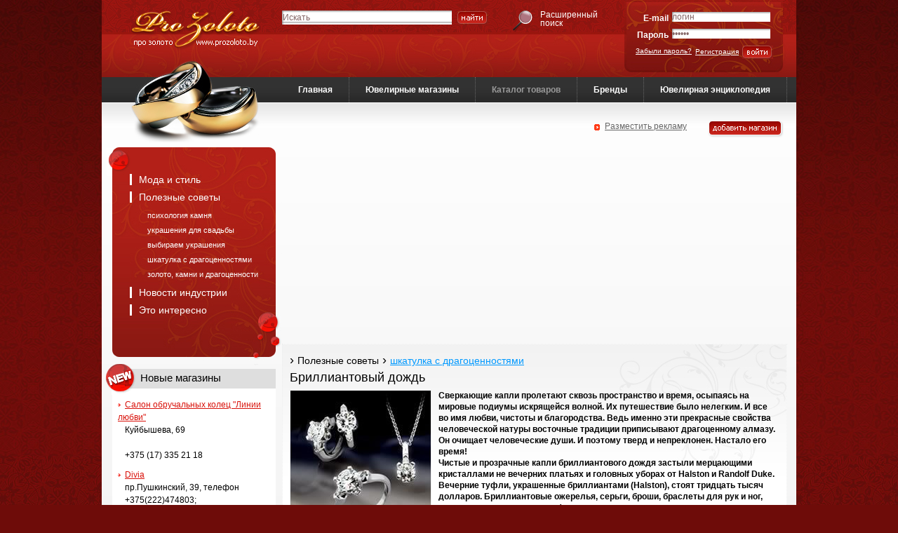

--- FILE ---
content_type: text/html
request_url: https://prozoloto.by/product.php?id=1185
body_size: 11253
content:

<!DOCTYPE html PUBLIC "-//W3C//DTD XHTML 1.0 Transitional//EN" "http://www.w3.org/TR/xhtml1/DTD/xhtml1-transitional.dtd">
<html xmlns="http://www.w3.org/1999/xhtml">
<head>
<meta http-equiv="Content-Type" content="text/html; charset=utf-8" />
<title>Про золото. Полезные советы. шкатулка с драгоценностями. Бриллиантовый дождь. </title>
<link href="css/index.css" rel="stylesheet" type="text/css" />

<!--Google реклама-->
<script async src="https://pagead2.googlesyndication.com/pagead/js/adsbygoogle.js?client=ca-pub-1448981545342019"
     crossorigin="anonymous"></script>
<!--Google реклама-->


<!--og-------------->
<meta property="og:url" content="https://prozoloto.by" />	
<meta property="og:image" content="https://prozoloto.by/img/og.jpg"/>		
<!--og-------------->


</head>

<body>

<div id="site">

<!--header-->
<div id="header">

<div class="logo" style="width:257px; height:210px; background: url(images/index_01.jpg) repeat-x bottom;">

</div>

<div style="float:left; width:468px; height:110px;">
<!--search-->
<div class="search" style="width:450px; margin-bottom:15px;">
<form method="get" action="search.php" style="float:left">
<input type="text" name="q" class="text"  id="keyword" value="Искать" onfocus="if(this.value=='Искать') {this.old=this.value; this.value='';}" onblur="if(this.value=='') {this.value=this.old;}"/>
<input name="image" type="image" style=" margin-left:5px; vertical-align:middle" src="images/button_search.gif"  border="0" alt="ok" />
</form>

<div style="padding-top:15px; float:right; color:#FFFFFF; line-height:1">
<img src="images/search.gif" width="31" height="31" align="left" style="margin-right:10px;"/> Расширенный <br />поиск</div>
</div>

<!--banner-->
<div class="banner" style="display:none; clear:both; width:468px; height:60px;"></div>

</div>

<!--loginBlock-->
<div class="loginBlock">


<form method="post" action="login.php">
<input type="hidden" name="action" value="login" />
<div class="loginNameBlock">
<div align="left" style="font-weight: bold; float:left; width:70px; text-align:right; padding-right:5px; color:#FFFFFF">
Е-mail</div>
<div align="left" style="">
<input type="text" name="login" class="textFild" value="логин" onfocus="if(this.value=='логин') {this.old=this.value; this.value='';}" onblur="if(this.value=='') {this.value=this.old;}" style="background:url(images/form_bg.gif) #FFFFFF; font-size:12px; color:#846666; border:0; width:140px;" />
</div>
</div>
<div class="loginPassBlock">
<div align="left" style="font-weight: bold; float:left; width:70px; text-align:right; padding-right:5px; color:#FFFFFF">
Пароль
</div>
<div align="left">
<input type="password" name="pass" class="textFild" value="пароль" onfocus="if(this.value=='пароль') {this.old=this.value; this.value='';}" onblur="if(this.value=='') {this.value=this.old;}" style="background:url(images/form_bg.gif) #FFFFFF; font-size:12px; color:#846666; border:0; width:140px;" /></div>
</div>
<div class="loginPassBlock">
<div align="left" class="loginFeed"><a href="#">Забыли пароль?</a></div>
<div align="left" class="loginReg"><a href="form.reg.php">Регистрация</a></div>
<div align="left" style="">
<input name="image" type="image" src="images/button.gif" alt="Войти" style="background:#B32018; font-size:10px; color:#FFFFFF; border:0" border="0"/>
</div>
</div>
</form>
</div>

<!--topMenu-->
<ul class="menu">
<li><a href="index.php" >Главная</a></li>
<li><a href="proshop.php?id=6" >Ювелирные магазины</a></li>
<li><a style="color:#999999">Каталог товаров</a></li>
<li><a href="probrend.php" >Бренды</a></li>
<li><a href="proenc.php" >Ювелирная энциклопедия</a></li>
</ul>

<div class="moreTopMenu">
<ul>
<li><a href="reklama.php">Разместить рекламу</a></li>
<li style="background:none"><a href="form.reg.php"><img src="images/button_shop.gif" width="108" height="25" /></a></li>
</ul>
</div><br class="clear"/>
</div>


<!--main-->
<div id="main">
<!--left-->
<div class="left">
<!--menu-->
<!--menu-->
<script src="js/menu.js" language="javascript"></script>
<script src="js/roll.js" language="javascript"></script>
<div class="menu">
<div style="padding:30px 10px 10px 40px">
<div style="font:14px/1.3 Arial, Helvetica, sans-serif; margin:7px 0;"><a href="#" onMouseDown="toggle2(1173);" style="border-left:3px solid #FFF; padding-left:10px; color:#FFF; text-decoration:none" onClick="return false;">Мода и стиль</a>
<div style="display:none; margin:10px 0; font:11px/1.3 Arial, Helvetica, sans-serif" id="1173">
<div style="margin:7px 0"><a href="product.php?id=1098" style="margin:0; padding:0; padding-left:25px; color:#FFF; text-decoration:none">ювелирных дел имена</a></div>
<div style="margin:7px 0"><a href="product.php?id=1090" style="margin:0; padding:0; padding-left:25px; color:#FFF; text-decoration:none">модные тенденции</a></div>
<div style="margin:7px 0"><a href="product.php?id=1088" style="margin:0; padding:0; padding-left:25px; color:#FFF; text-decoration:none">мужская мода</a></div>
<div style="margin:7px 0"><a href="product.php?id=1092" style="margin:0; padding:0; padding-left:25px; color:#FFF; text-decoration:none">часы</a></div>
<div style="margin:7px 0"><a href="product.php?id=1097" style="margin:0; padding:0; padding-left:25px; color:#FFF; text-decoration:none">бижутерия</a></div>
<div style="margin:7px 0"><a href="product.php?id=1096" style="margin:0; padding:0; padding-left:25px; color:#FFF; text-decoration:none">знаменитости показывают</a></div>
</div>
</div>
<div style="font:14px/1.3 Arial, Helvetica, sans-serif; margin:7px 0;"><a href="#" onMouseDown="toggle2(1171);" style="border-left:3px solid #FFF; padding-left:10px; color:#FFF; text-decoration:none" onClick="return false;">Полезные советы</a>
<div style="display:none; margin:10px 0; font:11px/1.3 Arial, Helvetica, sans-serif" id="1171">
<div style="margin:7px 0"><a href="product.php?id=1091" style="margin:0; padding:0; padding-left:25px; color:#FFF; text-decoration:none">психология камня</a></div>
<div style="margin:7px 0"><a href="product.php?id=1087" style="margin:0; padding:0; padding-left:25px; color:#FFF; text-decoration:none">украшения для свадьбы</a></div>
<div style="margin:7px 0"><a href="product.php?id=1086" style="margin:0; padding:0; padding-left:25px; color:#FFF; text-decoration:none">выбираем украшения</a></div>
<div style="margin:7px 0"><a href="product.php?id=1084" style="margin:0; padding:0; padding-left:25px; color:#FFF; text-decoration:none">шкатулка с драгоценностями</a></div>
<div style="margin:7px 0"><a href="product.php?id=899" style="margin:0; padding:0; padding-left:25px; color:#FFF; text-decoration:none">золото, камни и драгоценности</a></div>
</div>
</div>
<div style="font:14px/1.3 Arial, Helvetica, sans-serif; margin:7px 0;"><a href="#" onMouseDown="toggle2(1172);" style="border-left:3px solid #FFF; padding-left:10px; color:#FFF; text-decoration:none" onClick="return false;">Новости индустрии</a>
<div style="display:none; margin:10px 0; font:11px/1.3 Arial, Helvetica, sans-serif" id="1172">
<div style="margin:7px 0"><a href="product.php?id=1085" style="margin:0; padding:0; padding-left:25px; color:#FFF; text-decoration:none">события</a></div>
<div style="margin:7px 0"><a href="product.php?id=1175" style="margin:0; padding:0; padding-left:25px; color:#FFF; text-decoration:none">профессионалам</a></div>
</div>
</div>
<div style="font:14px/1.3 Arial, Helvetica, sans-serif; margin:7px 0;"><a href="#" onMouseDown="toggle2(1174);" style="border-left:3px solid #FFF; padding-left:10px; color:#FFF; text-decoration:none" onClick="return false;">Это интересно</a>
<div style="display:none; margin:10px 0; font:11px/1.3 Arial, Helvetica, sans-serif" id="1174">
<div style="margin:7px 0"><a href="product.php?id=1089" style="margin:0; padding:0; padding-left:25px; color:#FFF; text-decoration:none">история с камнем</a></div>
<div style="margin:7px 0"><a href="product.php?id=1083" style="margin:0; padding:0; padding-left:25px; color:#FFF; text-decoration:none">эксклюзив</a></div>
<div style="margin:7px 0"><a href="product.php?id=1095" style="margin:0; padding:0; padding-left:25px; color:#FFF; text-decoration:none">ювелирные рекорды</a></div>
<div style="margin:7px 0"><a href="product.php?id=1099" style="margin:0; padding:0; padding-left:25px; color:#FFF; text-decoration:none">любопытно</a></div>
</div>
</div>
</div>
</div>

<script language="javascript">
toggle(1171);
toggle2_data = '1173 1171 1172 1174';
toggle2_data = toggle2_data.split(' ');
</script>

<!--banner-->
<div class="banner">
</div>
<!--poll-->
<div class="poll">
<div style="margin-left:0px; width:257px; height:44px; background: url(images/new_shop.gif) no-repeat left top">
<h2>Новые магазины</h2>
</div>


<div class="inc"> 

<a href="proshop.php?id=352" class="title">Салон обручальных колец  "Линии любви"</a>
<span>
Куйбышева, 69<br><br>

+375 (17) 335 21 18</span>

<a href="proshop.php?id=120" class="title">Divia</a>
<span>
пр.Пушкинский, 39, телефон +375(222)474803;</span>

<a href="proshop.php?id=271" class="title">«Агат»</a>
<span>
ул. Жолудева, 70<br><br>Заведующая магазином:Свинина Галина Николаевна тел.8(01512)2-25</span>

<a href="proshop.php?id=344" class="title">Ziko</a>
<span>
ул. Партизанская, 42</span>

<span><a href="form.reg.php" style="margin-left:-3px; background:none; padding-left:0"><img src="images/button_shop.gif" style=" width:108px; height:25px; border:0"/></a></span>
</div>

</div>
<br />
<div class="poll">
<div style="margin-left:0px; width:257px; height:44px; background: url(images/opros.gif) no-repeat left top">
<h2>Опросы</h2>
</div>
<div class="inc">

  <style>

  #none {
       width:200px;
       height:200px;
       text-align:center;
       text-valign:center;
       font-size:10pt;
       font-family:Arial, Helvetica, sans-serif;
       color:#0080C0;
          }

  #info_opr {
       text-align:center;
	   width:200px;
       text-valign:center;
       font-family:Times New Roman, serif;
       color:200;
       font-size:10pt;
       font-weight:100;
       font-style:normal;
       margin-bottom:5px;
       margin-top:5px;
          }

   #res_opr {
       text-align:left;
       width:100%;
       font-family:Times New Roman, serif;
       color:#000000;
       font-size:10pt;
       font-weight:100;
       font-style:normal;
	   margin-bottom:10px;
       }
  #blank_opr {
       width:200px;

          }
   #general {
       width:220px;
       text-align:left;
	   padding:0px 0px 0 10px;
	   
      }
  #opr {
       text-align:left;
       margin-bottom:0px;
       margin-top:0px;
      }

    #ask {
       border:0;
       padding:1px;
       font-family:Arial, sans-serif;
       color:#555555;
       font-size:10pt;
       font-weight:100;
       font-style:normal;
       text-align:left;
       margin-bottom:5px;
       margin-top:;

      }
   #head_opr {
	   font-family:Arial, sans-serif;
       color:#010101;
       font-size:12pt;
       font-weight:700;
       font-style:normal;
       padding:;
      }

   #name_opr {
	   font:12px/1.5 Arial, Helvetica, sans-serif; color:#D9120B; 
      }
    #but_opr {
	   background: url(./images/button_voite.gif) no-repeat center bottom;	    
       width:76px;
       font-family:Arial, sans-serif;
       color:#ffffff;
       font-size:normalpt;
       font-weight:500;
       font-style:10;
	   border:0;
	   padding:2px 5px 5px 5px;
	   margin-left:-3px;

      }
   #reduc
      {
      background-color:#fffff;
      font-family:Times New Roman, serif;
      color:#000000;
      font-size:10pt;
      font-weight:100;
      font-style:normal;

      }
 </style>

<script language='JavaScript1.1' type='text/javascript'>
<!--
  function win(par)
  {
    var n=par;
    mainwin=window.open('./opr/view.php?id='+n+'','',
   'Width=550, height=500,left=100,top=100,status=yes,toolbar=no,menubar=no,scrollbars=yes,resizable=yes');
  }
//-->
</script>
<a name=p></a>
      <form  action=http://prozoloto.by/product.php#p method=post name=form_opr>
      <input name=opr_hidden type=hidden value=1>
      <div id=blank_opr>
            <div id=head_opr></div>
               <div id=general><div id=opr>
                     <div id=name_opr>По какому случаю вы покупаете ювелирные украшения</div><br><div id=ask><input type=radio name=ask[0] value='постоянно - это моя страсть!' checked>&nbsp;постоянно - это моя страсть!</div><div id=ask><input type=radio name=ask[0] value='по случаю праздника' checked>&nbsp;по случаю праздника</div><div id=ask><input type=radio name=ask[0] value='без повода - сделать приятное любимым' checked>&nbsp;без повода - сделать приятное любимым</div><div id=ask><input type=radio name=ask[0] value='только по принуждению' checked>&nbsp;только по принуждению</div><div id=ask><input type=radio name=ask[0] value='никогда' checked>&nbsp;никогда</div><br><input type=submit value='ответ' id=but_opr name=opr_go[0]>&nbsp;<input type=submit value='результат' id=but_opr name=res_go[0] ></div></div></div></form>
<br class="clear"/>
</span>
</div>

</div>
<br />
<div class="poll">
<div style="margin-left:0px; width:257px; height:44px; background: url(images/rassilka.jpg) no-repeat left top">
<h2>Подписаться на рассылку</h2>
</div>

<div class="inc">
<span>Если вы хотите получать новости, подпишитесь на рассылку</span>  
<span><input type="text" name="login" value="введите свой e-mail" onfocus="if(this.value=='введите свой e-mail') {this.old=this.value; this.value='';}" onblur="if(this.value=='') {this.value=this.old;}" style="float:left; background:url(images/form_bg.gif) #FFFFFF; font-size:12px; color:#846666; border:0; width:160px; padding:1px; margin-top:3px; margin-right:5px;" /> <input name="image" type="image" src="images/button_ok.gif" alt="Ответить" border="0" style="float:left"/> 
<br class="clear"/>
</span>
  
</div>
</div>
<br />

<div class="poll">
<div style="margin-left:0px; width:257px; height:44px; background: url(images/collection.gif) no-repeat left top">
<h2>Ювелирные коллекции</h2>
</div>
<div class="inc">
   
<a href="product.php?id=2216" title="Ювелирная коллекция De Beers Talisman" style="background:none; padding-left:0"><img src="images.prod/2216_3.jpg"/></a>
   
<a href="product.php?id=1887" title="Diamanti" style="background:none; padding-left:0"><img src="images.prod/1887_3.jpg"/></a>
   
<a href="product.php?id=1731" title="Самые дорогие бренды в мире роскоши по итогам 2008 года" style="background:none; padding-left:0"><img src="images.prod/1731_3.jpg"/></a>
   
<a href="product.php?id=2064" title="Африканские серьги" style="background:none; padding-left:0"><img src="images.prod/2064_3.jpg"/></a>
   
<a href="product.php?id=2573" title="Перегрина - блуждающая жемчужина Элизабет Тейлор" style="background:none; padding-left:0"><img src="images.prod/2573_3.jpg"/></a>
   
<a href="product.php?id=1263" title="Сказочные камни Leon Hatot" style="background:none; padding-left:0"><img src="images.prod/1263_3.jpg"/></a>
   
<a href="product.php?id=1620" title="Музыка колец" style="background:none; padding-left:0"><img src="images.prod/1620_3.jpg"/></a>
   
<a href="product.php?id=997" title="Украшения от сестер Олсен" style="background:none; padding-left:0"><img src="images.prod/997_3.jpg"/></a>
   
<a href="product.php?id=1777" title="Символ доброты и честности" style="background:none; padding-left:0"><img src="images.prod/1777_3.jpg"/></a>
   
<a href="product.php?id=2480" title="Продают драгоценности, принадлежащие герцогини Уоллис Симпсон " style="background:none; padding-left:0"><img src="images.prod/2480_3.jpg"/></a>
   
<a href="product.php?id=1126" title="Осенняя фантазия в золоте от Ulysse Nardin" style="background:none; padding-left:0"><img src="images.prod/1126_3.jpg"/></a>
   
<a href="product.php?id=1755" title="Новая коллекция письменных приборов Harvest Collection от Caran d’Ache" style="background:none; padding-left:0"><img src="images.prod/1755_3.jpg"/></a>
  
  <br class="clear"/>
  <a href="#" class="more">Все коллекции</a>

  </div>
</div>
<br />
<div class="poll">
  <div style="margin-left:0px; width:257px; height:44px; background: url(images/reklama.gif) no-repeat left top">
    <h2>Реклама на портале</h2>
  </div>
<div class="inc">
<span class="reklama">
<script type="text/javascript">
<!--
var _acic={dataProvider:10};(function(){var e=document.createElement("script");e.type="text/javascript";e.async=true;e.src="https://www.acint.net/aci.js";var t=document.getElementsByTagName("script")[0];t.parentNode.insertBefore(e,t)})()
//-->
</script></span>
</div>
</div>

<!--reklama-->
<div class="reklama"></div>
<!---->
</div>
<!--Left End-->

<!--center-->
<div class="center">


<script async src="https://pagead2.googlesyndication.com/pagead/js/adsbygoogle.js?client=ca-pub-1448981545342019"
     crossorigin="anonymous"></script>
<!-- Квадрат -->
<ins class="adsbygoogle"
     style="display:block"
     data-ad-client="ca-pub-1448981545342019"
     data-ad-slot="1692958683"
     data-ad-format="auto"
     data-full-width-responsive="true"></ins>
<script>
     (adsbygoogle = window.adsbygoogle || []).push({});
</script>

<!--news-->
<div class="prodSmoll">
<div class="inc">

<!--prodFull Start-->
<div class="prodFull">

<span style="font-size:14px; padding-left:0px; text-align:left"><span style="font-size:18px; "> › </span> Полезные советы<span style="font-size:18px; "> › </span> <a href="product.php?id=1084" style="color:#09F;">шкатулка с драгоценностями</a></span>
<br />
<h2 style="line-height:1.4">Бриллиантовый дождь</h2>

<img src="images.prod/1185_3.jpg"  alt="Бриллиантовый дождь" style="float:left; margin-right:10px; margin-bottom:5px;" />

<P><STRONG>Сверкающие капли пролетают сквозь пространство и время, осыпаясь на мировые подиумы искрящейся волной. Их путешествие было нелегким. И все во имя любви, чистоты и благородства. Ведь именно эти прекрасные свойства человеческой натуры восточные традиции приписывают драгоценному алмазу. Он очищает человеческие души. И поэтому тверд и непреклонен. Настало его время! </STRONG></P>
<P><STRONG>Чистые и прозрачные капли бриллиантового дождя застыли мерцающими кристаллами не вечерних платьях и головных уборах от Halston и Randolf Duke. Вечерние туфли, украшенные бриллиантами (Halston), стоят тридцать тысяч долларов. Бриллиантовые ожерелья, серьги, броши, браслеты для рук и ног, кулоны, повязки на голову - фантазии художников и модельеров нет предела. Victor Alfaro, Synthia Rawley, Escada покорены сиянием алмазных граней.</STRONG> </P>
<P>Не всем, конечно, по карману содержимое ювелирных лавок. Поэтому можно смело открывать бабушкины шкатулки. Долой лозунги о мещанстве и стиль нарочитой бедности!</P>
<P>Только вот в чем проблема. Наши милые бабушки знали, как обращаться с прекрасными вещами, украшать себя, памятуя о собственном достоинстве, взращенном на чувстве меры. Главное, не заслонить сверкающими камешками себя, не стать ходячей витриной или подставкой для ювелирных изделий. </P>
<P><STRONG>Есть секреты, простые и доступные. Мало иметь бриллианты, надо знать, как их носить. Человека, который по-настоящему ценит волшебные камни, знает в них толк, легко отличить в нарядной толпе. Здесь все зависит от возраста, роста, комплекции обладателя бриллиантов. По устоявшимся правилам этикета молоденьким девушкам не стоит украшать себя чрезмерно. Следует лишь только обозначить скромными, утонченными изделиями свою свежесть и нежность.</STRONG> </P>
<P><STRONG>Кольца </STRONG>- самые популярные украшения, и обращаемся мы с ними весьма вольно. Хотя по-настоящему изысканные дамы никогда не позволят себе стать "новогодней елкой". Кольца с бриллиантами тоненькие, обручиком, носят на безымянном пальце левой или правой руки. И никогда не надевают по два кольца на один палец, даже если одно из них обручальное. Кольца с большим камнем, весом свыше 10 карат, принято носить на указательном пальце. Так же можно носить кольца фантазийных моделей, с несколькими крупными и мелкими камнями. Причем, эта манера ну никак не подходит молодым дамам, с изящными ручками и тоненькими пальчиками. Им лучше остановить свой выбор на кольцах с бриллиантами не тяжелее 1-2 карат с осыпью мелких камней. </P>
<P><STRONG>Еще одно любимое украшение - серьги.</STRONG> Правила просты: высокий рост, длинная шейка, значит, подойдут и длинные подвески. Они будут хороши в сочетании с гладкой прической. Полной даме с короткой шеей можно позволить себе массивные украшения, серьги-пуговицы. Особенно внушительно смотрятся такие изделия в комплекте с пышной прической. </P>
<P><STRONG>Браслет </STRONG>носят только на правой руке! Если это жесткий обруч или "мягкий" браслет, состоящий из отдельных сегментов, скрепленных между собой, в которых нет крупного бриллианта, определяющего центр композиции из камней, то, ни в коем случае, не закрепляй браслет неподвижно на руке, а небрежно спусти вниз, к самой кисти. И, напротив, когда браслет украшен прекрасным букетом камней, определяющим его центр, нужно подтянуть его повыше. </P>
<P><STRONG>Броши.</STRONG> Изделия с бриллиантами представляют собой изящные фантазийные веточки. Молоденьким девушкам, конечно же, нужно выбирать броши небольших размеров. Одиночные цветки или паучки прикрепляют на левой стороне груди, на 10-15 см ниже плеча или возле воротничка. Массивными брошками обычно закалывают воротники. Лучше всего к бриллиантам подходит однотонное платье, предпочтительно черное. Но если все же есть неяркие пуговицы, то следует знать: они должны быть ниже броши на 5-7 сантиметров. Яркой брошью можно заколоть легкий шарф, собрав его красивыми складками. Ну а в самом невероятном и экстравагантном варианте брошь может оказаться на талии, если фасон платья тому поспособствует. </P>
<P>Ни в коем случае бриллиантовые броши не прикалывают на воротники пальто, джинсовых и кожаных курток, никак не сочетаются благородные изделия с вязаными свитерами и спортивными костюмами, тканями с пестрым рисунком. </P>
<P><STRONG>Колье и кулоны.</STRONG> Для колье больше подходит декольте. Хотя можно кулон прекрасно сочетать с глубоким вырезом на платье, а колье с наглухо запаянным верхом. Хотя лучше всего кулон смотрится на закрытом однотонном платье, без пуговиц и ярких рисунков.</P>
<P><STRONG>И, наконец, царица бала, диадема.</STRONG> Ее появление на публике может быть продиктовано торжественностью момента. Лишь невестам и победительницам конкурсов красоты, позволено быть маленькими королевами. </P>
<P>Самое лучшее впечатление на окружающих можно произвести, удачно сочетая различные бриллиантовые украшения, что требует невероятно больших усилий, особых знаний, художественных задатков. Заранее оговоримся: следует избегать одновременного ношения разнородных изделий, не подходящих друг другу по художественному решению, или, наоборот, однородных украшений в большом количестве. Например, 3-4 кольца или 2 браслета. </P>
<P>Бриллиантовые изделия в гарнитуре считаются более изысканной формой украшения, обычное сочетание предметов: кулон, серьги, кольцо и браслет. Или брошь, серьги и кольцо. </P>
<P><STRONG>И еще несколько слов об алмазах.</STRONG> Как отличить невооруженным глазом бриллиант от фионита? Вроде бы сверкают эти камни одинаково радостно и приветливо. Но фионит гораздо быстрее старится, чем бриллиант. Стираются грани, тускнеет блеск. Есть верный способ отличить бриллиант от других прозрачных камней. Следует опустить его в стакан с водой - бриллиант исчезнет, растворится. Этим способом много веков пользовались контрабандисты при переходе границы. Поэтому и существует выражение "бриллиант чистой воды". </P>
<P>Ну а как разобраться в цифрах которыми "зашифровывают" ювелиры качественные характеристики бриллианта? Сначала идет цифра с буквой "р". Она означает количество бриллиантов в изделии. За ней следует другая цифра, обозначающая число граней в обработке одного бриллианта. Обычно алмазная огранка бывает двух видов: упрощенная, в 17 граней, и сложная - 57 граней. Потому в "шифровке" бриллиантовых характеристик пишут две буковки "кр". Это форма огранки, например, в нашем случае - круглая. Таких форм бывает множество - багет, овал. И, наконец, последние две цифры, означающие цвет и качество самого кристалла, они пишутся через дробную черту. Первая из них означает цвет. Чем крупнее цифра, тем темнее камень. Надо заметить, что бриллиантовые кристаллы имеют желтый оттенок. Например, четверка - желтоватый оттенок, пятерка - желтый, семерка - коричневый. Абсолютно светлого, прозрачного алмаза, который можно было бы охарактеризовать цифрой 1, просто не бывает. А последняя цифра после дробной черты - дефекты камня, так как натуральных камней без дефектов не бывает: здесь тоже нет характеристики под номером один. Тройка означает, что дефект может заметить только профессионал. Пятерка - недостаток виден при 10-кратном увеличении. Восьмерка сигналит: дефект заметен даже невооруженным глазом. </P>
<P><A href="http://www.kleo.ru"></A>&nbsp;</P>
<br class="clear"/>

<div class="infoBlock"><b>01.01.1970 </b> <b><img src="images/arr_glaz.gif" style="border:0;"/> 2421</b> <b><img src="images/arr_comment.gif" style="border:0;"/> 0</b>
<br class="clear"/>
</div>
</div>

<!--prodFull End-->
</div>

<!-- -->
<div style="padding:0 10px;">
 
</div>
<!-- -->

<br />
<br />
 
</div>

</div>
</div>

</div>


<!--footer-->
<div id="footer">

<!--footerMenu-->

<ul class="menu">
<li><a href="index.php" >Главная</a></li>
<li><a href="proshop.php?id=6" >Ювелирные магазины</a></li>
<li><a style="color:#999999">Каталог товаров</a></li>
<li><a href="probrend.php" >Бренды</a></li>
<li><a href="proenc.php" >Энциклопедия</a></li>
<li style="float:right; font-size:9px"><span>2008-2012 &copy; Информационный ювелирный портал</span></li>
</ul>

<br class="clear"/>

<div style="background:url(images/footer_bg_red.jpg) repeat-x top; overflow:hidden; color:#FFF">
<span style="display:block; float:left; padding:15px 10px 15px 25px;">
Золото. Ювелирные украшения. Ювелирные магазины.</span>

<a href="#" style="float:right;"><img src="images/prosite_logo.gif" style="margin:8px 20px 0px 5px;"/></a>

<div style="float:right; padding:10px;">
</div>

</div>
</div>

</body>
</html>


--- FILE ---
content_type: text/html; charset=utf-8
request_url: https://www.google.com/recaptcha/api2/aframe
body_size: 267
content:
<!DOCTYPE HTML><html><head><meta http-equiv="content-type" content="text/html; charset=UTF-8"></head><body><script nonce="NiS_J2LanljXzXx7oaJKgg">/** Anti-fraud and anti-abuse applications only. See google.com/recaptcha */ try{var clients={'sodar':'https://pagead2.googlesyndication.com/pagead/sodar?'};window.addEventListener("message",function(a){try{if(a.source===window.parent){var b=JSON.parse(a.data);var c=clients[b['id']];if(c){var d=document.createElement('img');d.src=c+b['params']+'&rc='+(localStorage.getItem("rc::a")?sessionStorage.getItem("rc::b"):"");window.document.body.appendChild(d);sessionStorage.setItem("rc::e",parseInt(sessionStorage.getItem("rc::e")||0)+1);localStorage.setItem("rc::h",'1768815740610');}}}catch(b){}});window.parent.postMessage("_grecaptcha_ready", "*");}catch(b){}</script></body></html>

--- FILE ---
content_type: text/css
request_url: https://prozoloto.by/css/index.css
body_size: 2343
content:
@charset "utf-8";
/* CSS Document */

* {margin:0; padding:0}
body,html {width:100%; height:auto !important;  height:100%; }
body {background:#6E0C09 url(../images/bg2.jpg)}
body,td,th {font: 12px/1.5 Arial, Helvetica, sans-serif;}

img { border:0}
.clear {clear:both; font-size:1px; height:0;}

#site {background:url(../images/bg.jpg) repeat-x top; height:100%; overflow:hidden}

.editor a{clear:inherit; float:left; margin:0 !important;}
.editor a img{margin:0 !important;}

/* #header */
#header {background: #FFF url(../images/index_02.jpg) repeat-x top; overflow:hidden; margin:0 auto; width:990px;}

#header .logo {float:left}
#header .search {float:left}
#header .search form{ margin-top:15px;}
#header .search input.text{background:url(../images/form_bg.gif) #FFFFFF; padding:1px; font:12px/1.5 Arial, Helvetica, sans-serif; color:#846666; border:0; width:240px;}

#header .loginBlock {float:right; width:265px; height:110px; background:url(../images/index_03.jpg) left top}
#header .mainLoginBlock {}
#header .loginNameBlock {width:100%; padding-bottom:5px; padding-left:13px; padding-top:17px;}
#header .loginPassBlock {width:100%; padding-bottom:5px; padding-top:5px; padding-left:13px;}
#header .loginFeed {float:left; width:103px; text-align:right; padding-right:5px; color:#FFFFFF; padding-top:2px}
#header .loginFeed a {font:10px/1.2 Arial, Helvetica, sans-serif; color:#FFF}
#header .loginReg {float:left; margin-right:5px; padding-top:3px}
#header .loginReg a{font:10px/1.2 Arial, Helvetica, sans-serif; color:#FFF}
#header .loginExit {}

#header ul.menu {float:right; background:url(../images/index_04.jpg) repeat-x; width:733px; float:left;}
#header ul.menu li{list-style:none; float:left}
#header ul.menu li a{display:block; font-weight:bold; padding:9px 23px; color:#FFF; text-decoration:none; border-right:1px dotted #666}
#header ul.menu li a:hover {color:#FC0; background:#3C3C3C}
#header ul.menu li a.sel {color:#FC0; background:#3C3C3C}

#header .moreTopMenu {float:right; height:64px; width:733px; overflow:hidden; background:url(../images/index_06.jpg) repeat-x}
#header .moreTopMenu ul {text-align:left; padding-left:430px; padding-top:25px;}
#header .moreTopMenu ul li {list-style:none; float:left; margin-left:15px; background:url(../images/arr_more.gif) no-repeat left; padding-left:15px;}
#header .moreTopMenu ul li a {text-decoration:underline; color:#666}
#header .moreTopMenu ul li a:hover {text-decoration:none; color:#666}


/* #main left*/
#main {background:#F2F2F2 url(../images/index_10.jpg) repeat-x; overflow:hidden; margin:0 auto; width:990px;}
#main .left {float:left; width:257px; margin-bottom:30px; overflow:hidden}
#main .left .menu {background:url(../images/index_08.jpg); width:257px; height:304px; margin-bottom:5px;}
#main .left .menu ul {}
#main .left .menu ul li{list-style:none;}
#main .left .menu ul li a{display:block; font-weight:; border-left:3px solid #FFF; font:15px/1.0 Tahoma, Geneva, sans-serif; color:#FFF; text-decoration:none;}
#main .left .menu ul li a:hover {color:#F90; border-left:3px solid #F90;}
#main .left .menu ul li ul {}
#main .left .menu ul li ul li {list-style:none;}
#main .left .menu ul li ul li a {font:12px/1.0 Tahoma, Geneva, sans-serif;  border:0;}
#main .left .menu ul li ul li a:hover {border:0; background:url(../images/arr_round.gif) no-repeat left}

#main .banner {}

#main .poll {}
#main .poll div.inc{ background:#FFF url(../images/opros_bg.gif) no-repeat right bottom; width:220px; padding:5px 5px 5px 8px; margin-left:15px;}
#main .poll div.inc img {border:1px solid #DEDEDE; margin-right:1px; margin-bottom:1px; width:68px; height:68px;}
#main .poll div.inc .more {background:url(../images/arr_more.gif) no-repeat left; padding-left:15px; color:#666}
#main .poll div.inc a.title { background:url(../images/arr_prod.gif) left no-repeat; padding-left:10px; color:#D9120B;}
#main .poll div.inc a { background:url(../images/arr_prod.gif) left no-repeat; padding-left:10px; color:#D9120B;}
#main .poll div.inc a.sel { background:url(../images/arr_prod.gif) left no-repeat; padding-left:10px; color:black;}
#main .poll div.inc span {display:block; padding:0 10px; margin-bottom:5px; padding-bottom:5px;}
#main .poll div.inc input.button { margin-top:5px;}
#main .poll div.inc label {padding-left:5px;}
#main .poll h2 {font:15px/1.3 Arial, Helvetica, sans-serif; font-weight:normal; padding:10px 0 0 55px;}

#main .reklama a{color:#C5231B}

/*main intro*/
#main .center {float:left; width:720px; padding-bottom:30px; overflow:hidden;}
#main .center .intro {width:100%; background:#FFF url(../images/news_bg.gif) no-repeat right top; border:1px solid #EDEEEE; overflow:hidden}
#main .center .intro .inc {padding:10px; line-height:1.5; overflow:hidden}
#main .center .intro h2 {font:18px/1.2 Arial, Helvetica, sans-serif; font-weight:normal; margin-bottom:5px;}
#main .center .intro img {float:left; margin:0px 10px 5px 0px; border:1px solid #EDEEEE}
#main .center .intro a.more {float:left; display:block; color:#D9120B; background:url(../images/arr_more.gif) no-repeat left; padding-left:15px; margin-top:5px;}
#main .center  .num {float:right; font-size:10px;}
#main .center  .num a {display:block; float:left; color:#000; margin-bottom:5px; text-decoration:none; padding:0 5px; margin-right:2px;}
#main .center  .num a.sel {background: url(../images/123.gif) top center no-repeat; color:#FFF}


/*main news*/
#main .center .news {overflow:hidden}
#main .center .inc a{ color:#333}
#main .center .news h2 {font:18px/2.5 Arial, Helvetica, sans-serif; font-weight:normal; margin-bottom:5px; }
#main .center .news .inc {float:left; text-align:left; line-height:1.4; margin-bottom:10px; background:#FFF url(../images/news_bg.gif) no-repeat right top; border:1px dotted #EDEEEE; overflow:hidden}
#main .center .news .inc img{float:left; margin:0px 5px 2px 0px; border:1px solid #EDEEEE;}
#main .center .news .inc div {width:338px; height:135px; padding:10px; overflow:hidden;}

#main .center .news .inc a.title {color:#09F; text-decoration:none}
#main .center .news .inc span.infoBlock {display:block; padding:10px; font:10px/1 Arial, Helvetica, sans-serif; color:#666; overflow:hidden;}
#main .center .news .inc span.infoBlock img{ border:0; margin:0; margin-right:3px;}
#main .center .news .inc span.infoBlock b {float:left; font-weight:normal; margin-right:10px;}
#main .center .news .inc span.infoBlock .more {background:url(../images/arr_more.gif) no-repeat left; padding-left:12px;}
#main .center .news .inc span.infoBlock a.more {color:#999; text-decoration:}


/*main prodSmoll*/
#main .center .prodSmoll {overflow:hidden}
#main .center .prodSmoll h2 {font:18px/2.5 Arial, Helvetica, sans-serif; font-weight:normal; margin-bottom:5px;}
#main .center .prodSmoll .inc {line-height:1.4; padding:10px; margin-bottom:10px; background:#FFF url(../images/news_bg.gif) no-repeat right top; border:1px dotted #EDEEEE; overflow:hidden}
#main .center .prodSmoll .inc img {border:1px solid #EDEEEE;}
#main .center .prodSmoll a.title {color:#09F; text-decoration:none}
#main .center .prodSmoll .infoBlock {clear:both; padding-top:10px; overflow:hidden; font-size:10px;}
#main .center .prodSmoll .infoBlock a.more {color:#999; background:url(../images/arr_more.gif) no-repeat left; padding-left:12px;}


/*main prodSite*/
#main .mainHeader {overflow:hidden; padding:20px;}
#main .mainHeader h2{font:34px/1 Arial Narrow; font-weight:normal; margin-bottom:5px; color:#CF3F3F}
#main .mainHeader h3 {font:22px/1 Arial Narrow;}
#main .mainHeader span{font-size:28px; color:#CF3F3F}

#main .center .prodSite {overflow:hidden;}
#main .center .prodSite h2 {font:18px/2.5 Arial, Helvetica, sans-serif; font-weight:normal; margin-bottom:5px;}
#main .center .prodSite .inc {line-height:1.4; padding:10px; margin-bottom:10px; background:#FFF url(../images/news_bg.gif) no-repeat right top; border:1px dotted #EDEEEE; overflow:hidden}
#main .center .prodSite .inc img {border:1px solid #EDEEEE;}
#main .center .prodSite a.title {color:#09F; text-decoration:none}
#main .center .prodSite .infoBlock {clear:both; padding-top:10px; overflow:hidden; font-size:10px;}
#main .center .prodSite .infoBlock a.more {color:#999; background:url(../images/arr_more.gif) no-repeat left; padding-left:12px;}


/*main prodFull*/
#main .center .prodFull,.prodSmoll img {clear:both; float:left; margin-right:10px; margin-bottom:3px;}
#main .center .prodFull .infoBlock {clear:both; padding-top:10px; overflow:hidden; font-size:10px;}
#main .center .prodFull,.prodSmoll .infoBlock b{float:left; font-weight:normal; margin-right:10px;}
#main .center .prodFull,.prodSmoll .infoBlock img {margin-right:3px; margin-bottom:0px;}
#main .center .prodFull .infoBlock a.more {color:#999; background:url(../images/arr_more.gif) no-repeat left; padding-left:12px;}

/* Ювелирные магазины start ---------------------------------------- */
.shopCatalog {}
.shopCatalog a{color:#09F;}
.shopCatalog h1{}
.shopCatalog td {vertical-align:top}
.shopCatalog h2{background:url(images/arr_prod.gif) no-repeat left center; padding-left:8px}
.shopCatalog h3{font:16px/1 Arial, Helvetica, sans-serif; margin:0; padding:0}
.shopCatalog div.shortText { padding-left:8px; padding-top:5px; padding-bottom:10px;}
.shopCatalog p{margin:0}
.shopCatalog h3{ background:url(../images/arr_prod.gif) no-repeat left; padding-left:8px;}

/* Ювелирные магазины end ---------------------------------------- */

/* #footer */
#footer {background: #FFF url(../images/index_04.jpg) repeat-x top; overflow:hidden; margin:0 auto; width:990px;}
#footer ul.menu {background:url(../images/index_04.jpg) repeat-x; width:990px;}
#footer ul.menu li{list-style:none; float:left}
#footer ul.menu li a{display:block; font-weight:bold; padding:9px 26px; color:#FFF; text-decoration:none; border-right:1px dotted #666}
#footer ul.menu li a:hover {color:#FC0; background:#3C3C3C}
#footer ul.menu li span {display:block; color:#FFF; padding:10px 20px 0px 0px; font-size:11px;}

--- FILE ---
content_type: application/javascript
request_url: https://prozoloto.by/js/menu.js
body_size: 869
content:
function refobj(obj)
{
	if(document.getElementById){
		return document.getElementById(obj);
	}else if(document.all){
		return eval('document.all.' + obj);
	}else{
		return false;
	}
}

function toggle(obj)
{
	obj = refobj(obj);
	if(obj==undefined) return false;
	if(!obj.style){
		return false;
	}
	if(obj.style.display == 'none'){
		obj.style.display = '';
	}else{
		obj.style.display = 'none';
	}
	return true;
}

var toggle2_data;
function toggle2(obj)
{
	for(i in toggle2_data){
		tobj = refobj(toggle2_data[i]);
		if(toggle2_data[i] == obj && tobj.style.display == 'none')
			tobj.style.display = '';
		else if(tobj.style.display != 'none')
				tobj.style.display = 'none';
	}
	return true;
}

function prod_limg(id, n){
	r0 = refobj('img0_'+id);
//	rn = refobj('img'+n+'_'+id);
	r0.src = n/*rn.src*/;
	return true;
}

/*
function expand(obj){
	obj = refobj(obj);
	if(obj==false||obj==null) return false;
	while(obj.parentNode){
		///alert(obj.tagName+" "+obj);
		if(obj.tagName=="BODY") break;
		if(obj.tagName=="TABLE"){
			if(obj.id){
				if(!isNaN(obj.id+1)){
					obj.style.display = '';
				}
			}
		}
		obj = obj.parentNode;
	}
	return true;
}
*/

function MM_preloadImages() { //v3.0
  var d=document; if(d.images){ if(!d.MM_p) d.MM_p=new Array();
    var i,j=d.MM_p.length,a=MM_preloadImages.arguments; for(i=0; i<a.length; i++)
    if (a[i].indexOf("#")!=0){ d.MM_p[j]=new Image; d.MM_p[j++].src=a[i];}}
}

function MM_swapImgRestore() { //v3.0
  var i,x,a=document.MM_sr; for(i=0;a&&i<a.length&&(x=a[i])&&x.oSrc;i++) x.src=x.oSrc;
}

function MM_findObj(n, d) { //v4.01
  var p,i,x;  if(!d) d=document; if((p=n.indexOf("?"))>0&&parent.frames.length) {
    d=parent.frames[n.substring(p+1)].document; n=n.substring(0,p);}
  if(!(x=d[n])&&d.all) x=d.all[n]; for (i=0;!x&&i<d.forms.length;i++) x=d.forms[i][n];
  for(i=0;!x&&d.layers&&i<d.layers.length;i++) x=MM_findObj(n,d.layers[i].document);
  if(!x && d.getElementById) x=d.getElementById(n); return x;
}

function MM_swapImage() { //v3.0
  var i,j=0,x,a=MM_swapImage.arguments; document.MM_sr=new Array; for(i=0;i<(a.length-2);i+=3)
   if ((x=MM_findObj(a[i]))!=null){document.MM_sr[j++]=x; if(!x.oSrc) x.oSrc=x.src; x.src=a[i+2];}
}

--- FILE ---
content_type: application/javascript
request_url: https://prozoloto.by/js/roll.js
body_size: 420
content:
function refobj(object)
{
	if (document.getElementById)
	{
		return document.getElementById(object);
	}
	else if (document.all)
	{
		return eval('document.all.' + object);
	}
	else
	{
		return false;
	}
}

function toggle(object)
{	object = refobj(object);

	if ( !object.style )
	{
		return false;
	}
	
	if( object.style.display == 'none' )
	{
		object.style.display = '';
	}
	else
	{
		object.style.display = 'none';
	}
}

var bg_c=Array("menuInc","menuIncActive");
function mcs(o,c){
	o.className = bg_c[c];
}